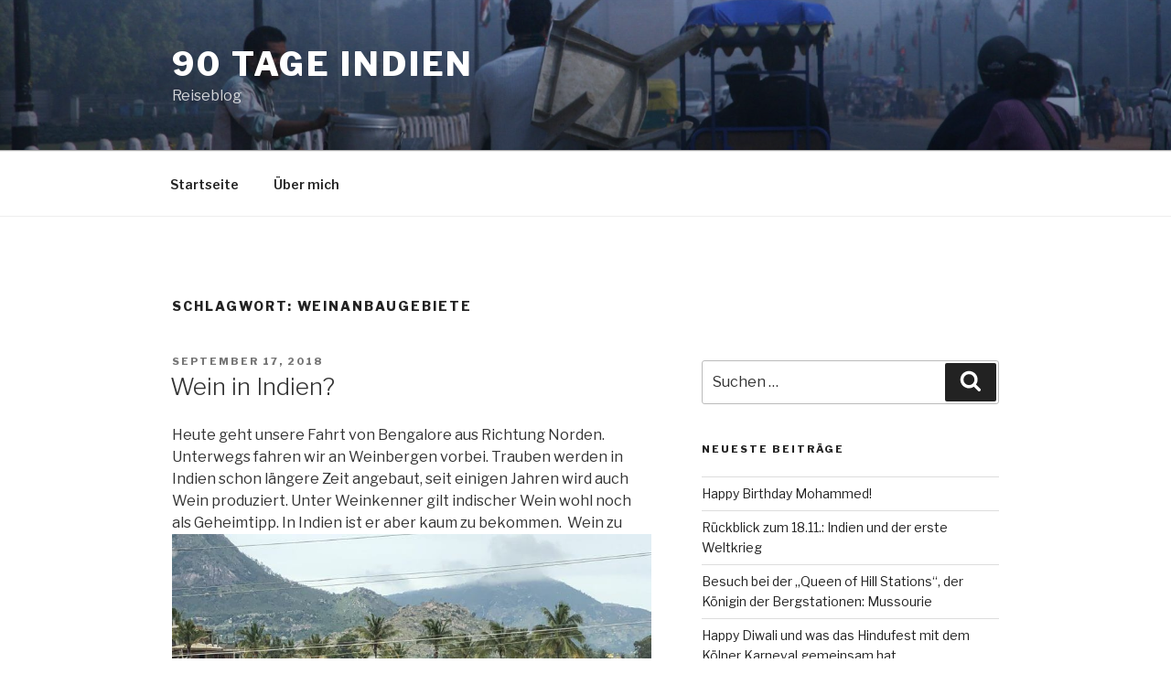

--- FILE ---
content_type: text/css
request_url: https://90-tage-indien.de/wp-content/uploads/fonts/d42f679e1f8cfb432de47e5207225d13/font.css?v=1667524359
body_size: 10650
content:
/*
 * Font file created by Local Google Fonts 0.19
 * Created: Fri, 04 Nov 2022 01:12:38 +0000
 * Handle: twentyseventeen-fonts
 * Original URL: https://fonts.googleapis.com/css?family=Libre+Franklin%3A300%2C300i%2C400%2C400i%2C600%2C600i%2C800%2C800i&amp;subset=latin%2Clatin-ext&amp;display=fallback
*/

/* vietnamese */
@font-face {
  font-family: 'Libre Franklin';
  font-style: italic;
  font-weight: 300;
  font-display: fallback;
  src: url(https://90-tage-indien.de/wp-content/uploads/fonts/d42f679e1f8cfb432de47e5207225d13/libre-franklin-vietnamese-v13-italic-300.woff2?c=1667524358) format('woff2');
  unicode-range: U+0102-0103, U+0110-0111, U+0128-0129, U+0168-0169, U+01A0-01A1, U+01AF-01B0, U+1EA0-1EF9, U+20AB;
}
/* latin-ext */
@font-face {
  font-family: 'Libre Franklin';
  font-style: italic;
  font-weight: 300;
  font-display: fallback;
  src: url(https://90-tage-indien.de/wp-content/uploads/fonts/d42f679e1f8cfb432de47e5207225d13/libre-franklin-latin-ext-v13-italic-300.woff2?c=1667524358) format('woff2');
  unicode-range: U+0100-024F, U+0259, U+1E00-1EFF, U+2020, U+20A0-20AB, U+20AD-20CF, U+2113, U+2C60-2C7F, U+A720-A7FF;
}
/* latin */
@font-face {
  font-family: 'Libre Franklin';
  font-style: italic;
  font-weight: 300;
  font-display: fallback;
  src: url(https://90-tage-indien.de/wp-content/uploads/fonts/d42f679e1f8cfb432de47e5207225d13/libre-franklin-latin-v13-italic-300.woff2?c=1667524358) format('woff2');
  unicode-range: U+0000-00FF, U+0131, U+0152-0153, U+02BB-02BC, U+02C6, U+02DA, U+02DC, U+2000-206F, U+2074, U+20AC, U+2122, U+2191, U+2193, U+2212, U+2215, U+FEFF, U+FFFD;
}
/* vietnamese */
@font-face {
  font-family: 'Libre Franklin';
  font-style: italic;
  font-weight: 400;
  font-display: fallback;
  src: url(https://90-tage-indien.de/wp-content/uploads/fonts/d42f679e1f8cfb432de47e5207225d13/libre-franklin-vietnamese-v13-italic-300.woff2?c=1667524358) format('woff2');
  unicode-range: U+0102-0103, U+0110-0111, U+0128-0129, U+0168-0169, U+01A0-01A1, U+01AF-01B0, U+1EA0-1EF9, U+20AB;
}
/* latin-ext */
@font-face {
  font-family: 'Libre Franklin';
  font-style: italic;
  font-weight: 400;
  font-display: fallback;
  src: url(https://90-tage-indien.de/wp-content/uploads/fonts/d42f679e1f8cfb432de47e5207225d13/libre-franklin-latin-ext-v13-italic-300.woff2?c=1667524358) format('woff2');
  unicode-range: U+0100-024F, U+0259, U+1E00-1EFF, U+2020, U+20A0-20AB, U+20AD-20CF, U+2113, U+2C60-2C7F, U+A720-A7FF;
}
/* latin */
@font-face {
  font-family: 'Libre Franklin';
  font-style: italic;
  font-weight: 400;
  font-display: fallback;
  src: url(https://90-tage-indien.de/wp-content/uploads/fonts/d42f679e1f8cfb432de47e5207225d13/libre-franklin-latin-v13-italic-300.woff2?c=1667524358) format('woff2');
  unicode-range: U+0000-00FF, U+0131, U+0152-0153, U+02BB-02BC, U+02C6, U+02DA, U+02DC, U+2000-206F, U+2074, U+20AC, U+2122, U+2191, U+2193, U+2212, U+2215, U+FEFF, U+FFFD;
}
/* vietnamese */
@font-face {
  font-family: 'Libre Franklin';
  font-style: italic;
  font-weight: 600;
  font-display: fallback;
  src: url(https://90-tage-indien.de/wp-content/uploads/fonts/d42f679e1f8cfb432de47e5207225d13/libre-franklin-vietnamese-v13-italic-300.woff2?c=1667524358) format('woff2');
  unicode-range: U+0102-0103, U+0110-0111, U+0128-0129, U+0168-0169, U+01A0-01A1, U+01AF-01B0, U+1EA0-1EF9, U+20AB;
}
/* latin-ext */
@font-face {
  font-family: 'Libre Franklin';
  font-style: italic;
  font-weight: 600;
  font-display: fallback;
  src: url(https://90-tage-indien.de/wp-content/uploads/fonts/d42f679e1f8cfb432de47e5207225d13/libre-franklin-latin-ext-v13-italic-300.woff2?c=1667524358) format('woff2');
  unicode-range: U+0100-024F, U+0259, U+1E00-1EFF, U+2020, U+20A0-20AB, U+20AD-20CF, U+2113, U+2C60-2C7F, U+A720-A7FF;
}
/* latin */
@font-face {
  font-family: 'Libre Franklin';
  font-style: italic;
  font-weight: 600;
  font-display: fallback;
  src: url(https://90-tage-indien.de/wp-content/uploads/fonts/d42f679e1f8cfb432de47e5207225d13/libre-franklin-latin-v13-italic-300.woff2?c=1667524358) format('woff2');
  unicode-range: U+0000-00FF, U+0131, U+0152-0153, U+02BB-02BC, U+02C6, U+02DA, U+02DC, U+2000-206F, U+2074, U+20AC, U+2122, U+2191, U+2193, U+2212, U+2215, U+FEFF, U+FFFD;
}
/* vietnamese */
@font-face {
  font-family: 'Libre Franklin';
  font-style: italic;
  font-weight: 800;
  font-display: fallback;
  src: url(https://90-tage-indien.de/wp-content/uploads/fonts/d42f679e1f8cfb432de47e5207225d13/libre-franklin-vietnamese-v13-italic-300.woff2?c=1667524358) format('woff2');
  unicode-range: U+0102-0103, U+0110-0111, U+0128-0129, U+0168-0169, U+01A0-01A1, U+01AF-01B0, U+1EA0-1EF9, U+20AB;
}
/* latin-ext */
@font-face {
  font-family: 'Libre Franklin';
  font-style: italic;
  font-weight: 800;
  font-display: fallback;
  src: url(https://90-tage-indien.de/wp-content/uploads/fonts/d42f679e1f8cfb432de47e5207225d13/libre-franklin-latin-ext-v13-italic-300.woff2?c=1667524358) format('woff2');
  unicode-range: U+0100-024F, U+0259, U+1E00-1EFF, U+2020, U+20A0-20AB, U+20AD-20CF, U+2113, U+2C60-2C7F, U+A720-A7FF;
}
/* latin */
@font-face {
  font-family: 'Libre Franklin';
  font-style: italic;
  font-weight: 800;
  font-display: fallback;
  src: url(https://90-tage-indien.de/wp-content/uploads/fonts/d42f679e1f8cfb432de47e5207225d13/libre-franklin-latin-v13-italic-300.woff2?c=1667524358) format('woff2');
  unicode-range: U+0000-00FF, U+0131, U+0152-0153, U+02BB-02BC, U+02C6, U+02DA, U+02DC, U+2000-206F, U+2074, U+20AC, U+2122, U+2191, U+2193, U+2212, U+2215, U+FEFF, U+FFFD;
}
/* vietnamese */
@font-face {
  font-family: 'Libre Franklin';
  font-style: normal;
  font-weight: 300;
  font-display: fallback;
  src: url(https://90-tage-indien.de/wp-content/uploads/fonts/d42f679e1f8cfb432de47e5207225d13/libre-franklin-vietnamese-v13-normal-300.woff2?c=1667524359) format('woff2');
  unicode-range: U+0102-0103, U+0110-0111, U+0128-0129, U+0168-0169, U+01A0-01A1, U+01AF-01B0, U+1EA0-1EF9, U+20AB;
}
/* latin-ext */
@font-face {
  font-family: 'Libre Franklin';
  font-style: normal;
  font-weight: 300;
  font-display: fallback;
  src: url(https://90-tage-indien.de/wp-content/uploads/fonts/d42f679e1f8cfb432de47e5207225d13/libre-franklin-latin-ext-v13-normal-300.woff2?c=1667524359) format('woff2');
  unicode-range: U+0100-024F, U+0259, U+1E00-1EFF, U+2020, U+20A0-20AB, U+20AD-20CF, U+2113, U+2C60-2C7F, U+A720-A7FF;
}
/* latin */
@font-face {
  font-family: 'Libre Franklin';
  font-style: normal;
  font-weight: 300;
  font-display: fallback;
  src: url(https://90-tage-indien.de/wp-content/uploads/fonts/d42f679e1f8cfb432de47e5207225d13/libre-franklin-latin-v13-normal-300.woff2?c=1667524359) format('woff2');
  unicode-range: U+0000-00FF, U+0131, U+0152-0153, U+02BB-02BC, U+02C6, U+02DA, U+02DC, U+2000-206F, U+2074, U+20AC, U+2122, U+2191, U+2193, U+2212, U+2215, U+FEFF, U+FFFD;
}
/* vietnamese */
@font-face {
  font-family: 'Libre Franklin';
  font-style: normal;
  font-weight: 400;
  font-display: fallback;
  src: url(https://90-tage-indien.de/wp-content/uploads/fonts/d42f679e1f8cfb432de47e5207225d13/libre-franklin-vietnamese-v13-normal-300.woff2?c=1667524359) format('woff2');
  unicode-range: U+0102-0103, U+0110-0111, U+0128-0129, U+0168-0169, U+01A0-01A1, U+01AF-01B0, U+1EA0-1EF9, U+20AB;
}
/* latin-ext */
@font-face {
  font-family: 'Libre Franklin';
  font-style: normal;
  font-weight: 400;
  font-display: fallback;
  src: url(https://90-tage-indien.de/wp-content/uploads/fonts/d42f679e1f8cfb432de47e5207225d13/libre-franklin-latin-ext-v13-normal-300.woff2?c=1667524359) format('woff2');
  unicode-range: U+0100-024F, U+0259, U+1E00-1EFF, U+2020, U+20A0-20AB, U+20AD-20CF, U+2113, U+2C60-2C7F, U+A720-A7FF;
}
/* latin */
@font-face {
  font-family: 'Libre Franklin';
  font-style: normal;
  font-weight: 400;
  font-display: fallback;
  src: url(https://90-tage-indien.de/wp-content/uploads/fonts/d42f679e1f8cfb432de47e5207225d13/libre-franklin-latin-v13-normal-300.woff2?c=1667524359) format('woff2');
  unicode-range: U+0000-00FF, U+0131, U+0152-0153, U+02BB-02BC, U+02C6, U+02DA, U+02DC, U+2000-206F, U+2074, U+20AC, U+2122, U+2191, U+2193, U+2212, U+2215, U+FEFF, U+FFFD;
}
/* vietnamese */
@font-face {
  font-family: 'Libre Franklin';
  font-style: normal;
  font-weight: 600;
  font-display: fallback;
  src: url(https://90-tage-indien.de/wp-content/uploads/fonts/d42f679e1f8cfb432de47e5207225d13/libre-franklin-vietnamese-v13-normal-300.woff2?c=1667524359) format('woff2');
  unicode-range: U+0102-0103, U+0110-0111, U+0128-0129, U+0168-0169, U+01A0-01A1, U+01AF-01B0, U+1EA0-1EF9, U+20AB;
}
/* latin-ext */
@font-face {
  font-family: 'Libre Franklin';
  font-style: normal;
  font-weight: 600;
  font-display: fallback;
  src: url(https://90-tage-indien.de/wp-content/uploads/fonts/d42f679e1f8cfb432de47e5207225d13/libre-franklin-latin-ext-v13-normal-300.woff2?c=1667524359) format('woff2');
  unicode-range: U+0100-024F, U+0259, U+1E00-1EFF, U+2020, U+20A0-20AB, U+20AD-20CF, U+2113, U+2C60-2C7F, U+A720-A7FF;
}
/* latin */
@font-face {
  font-family: 'Libre Franklin';
  font-style: normal;
  font-weight: 600;
  font-display: fallback;
  src: url(https://90-tage-indien.de/wp-content/uploads/fonts/d42f679e1f8cfb432de47e5207225d13/libre-franklin-latin-v13-normal-300.woff2?c=1667524359) format('woff2');
  unicode-range: U+0000-00FF, U+0131, U+0152-0153, U+02BB-02BC, U+02C6, U+02DA, U+02DC, U+2000-206F, U+2074, U+20AC, U+2122, U+2191, U+2193, U+2212, U+2215, U+FEFF, U+FFFD;
}
/* vietnamese */
@font-face {
  font-family: 'Libre Franklin';
  font-style: normal;
  font-weight: 800;
  font-display: fallback;
  src: url(https://90-tage-indien.de/wp-content/uploads/fonts/d42f679e1f8cfb432de47e5207225d13/libre-franklin-vietnamese-v13-normal-300.woff2?c=1667524359) format('woff2');
  unicode-range: U+0102-0103, U+0110-0111, U+0128-0129, U+0168-0169, U+01A0-01A1, U+01AF-01B0, U+1EA0-1EF9, U+20AB;
}
/* latin-ext */
@font-face {
  font-family: 'Libre Franklin';
  font-style: normal;
  font-weight: 800;
  font-display: fallback;
  src: url(https://90-tage-indien.de/wp-content/uploads/fonts/d42f679e1f8cfb432de47e5207225d13/libre-franklin-latin-ext-v13-normal-300.woff2?c=1667524359) format('woff2');
  unicode-range: U+0100-024F, U+0259, U+1E00-1EFF, U+2020, U+20A0-20AB, U+20AD-20CF, U+2113, U+2C60-2C7F, U+A720-A7FF;
}
/* latin */
@font-face {
  font-family: 'Libre Franklin';
  font-style: normal;
  font-weight: 800;
  font-display: fallback;
  src: url(https://90-tage-indien.de/wp-content/uploads/fonts/d42f679e1f8cfb432de47e5207225d13/libre-franklin-latin-v13-normal-300.woff2?c=1667524359) format('woff2');
  unicode-range: U+0000-00FF, U+0131, U+0152-0153, U+02BB-02BC, U+02C6, U+02DA, U+02DC, U+2000-206F, U+2074, U+20AC, U+2122, U+2191, U+2193, U+2212, U+2215, U+FEFF, U+FFFD;
}
